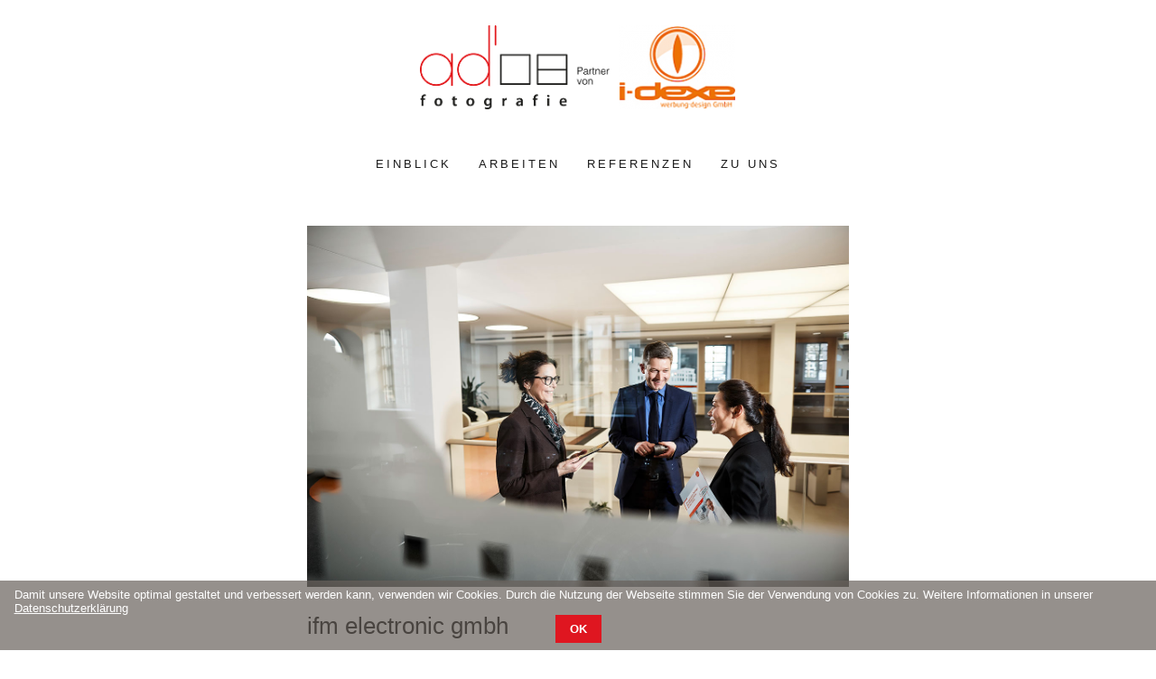

--- FILE ---
content_type: text/html; charset=utf-8
request_url: https://ad08.de/portfolio-reader/ifm-electronic-gmbh.html
body_size: 2869
content:
<!DOCTYPE html>
<html lang="de">
<head>
<meta charset="utf-8">
<title>ifm electronic gmbh - ad08 GmbH liefert ausdrucksstarke Fotografie für Ihren Unternehmenserfolg – Menschen, Technik, Werbung, Architektur.</title>
<base href="https://ad08.de/">
<meta name="robots" content="index,follow">
<meta name="description" content="">
<meta name="keywords" content="">
<meta name="generator" content="Contao Open Source CMS">
<meta name="viewport" content="width=device-width, initial-scale=1, maximum-scale=1.0, user-scalable=no">
<link rel="stylesheet" href="assets/css/7f515cd99c2d.css">
<script src="files/theme_files_q/theme_scripts/modernizr.custom.js"></script>
<script src="https://code.jquery.com/jquery-1.11.3.min.js"></script>
<script>window.jQuery||document.write('<script src="assets/jquery/core/1.11.3/jquery.min.js">\x3C/script>')</script>
<script src="assets/js/aa23d1943271.js"></script>
<link rel="icon" type="image/x-icon" href="files/theme_files_q/favicon/favicon.ico">
<link rel="stylesheet" href="files/theme_files_q/font-awesome/css/font-awesome.min.css">
<link href="files/theme_files_q/theme_scripts/animsition.min.css" rel="stylesheet">
<!--[if lt IE 9]><script src="assets/html5shiv/3.7.2/html5shiv-printshiv.min.js"></script><![endif]-->
</head>
<body id="top" class="mac chrome blink ch131 animsition">
<header id="header">
<div class="inside">
<div class="mod_article">
<!-- indexer::stop -->
<div class="ce_image logo first last block">
<figure class="image_container">
<a href="einblick.html">
<img src="assets/images/d/ad08_idexe-aa1bebcd.png" width="350" height="93" alt="">
</a>
</figure>
</div>
<!-- indexer::continue -->
</div>
<!-- indexer::stop -->
<nav class="mod_navigation mainmenu block">
<a href="portfolio-reader/ifm-electronic-gmbh.html#skipNavigation10" class="invisible">Navigation überspringen</a>
<ul class="level_1" role="menubar">
<li class="sibling first"><a href="einblick.html" title="Fotostudio für Businessaufgaben"  class="sibling first animsition-link" role="menuitem">Einblick</a></li>
<li class="sibling"><a href="arbeiten.html" title="Querschnitt unserer Kompetenz"  class="sibling animsition-link" role="menuitem">Arbeiten</a></li>
<li class="sibling"><a href="referenzen.html" title="Profifotos für zufriedene Kunden"  class="sibling animsition-link" role="menuitem">Referenzen</a></li>
<li class="sibling last"><a href="zu-uns.html" title="Teamarbeit und Qualifikation"  class="sibling last animsition-link" role="menuitem">Zu uns</a></li>
</ul>
<a id="skipNavigation10" class="invisible">&nbsp;</a>
</nav>
<!-- indexer::continue -->
</div>
</header>
<div id="wrapper">
<div id="container">
<div id="main">
<div class="inside">
<div class="mod_article first last block" id="portfolio-reader">
<div class="mod_newsreader block">
<div class="layout_full block">
<div class="ce_image center block">
<figure class="image_container">
<a href="files/theme_files_q/img/ifm/IFM_2_01022019_5772_bea.jpg" data-lightbox="ddbea3">
<img src="files/theme_files_q/img/ifm/IFM_2_01022019_5772_bea.jpg" width="1280" height="853" alt="">
</a>
</figure>
</div>
<div class="ce_text center block" style="margin-top:25px; margin-bottom:30px;">
<h1>ifm electronic gmbh</h1>
<p>ifm electronic gmbh | Industrie | People | Elektronik | Hightech</p>
</div>
<div class="ce_image center block">
<figure class="image_container" style="margin-bottom:25px;">
<a href="files/theme_files_q/img/ifm/IFM_2_01022019_5245_bea.jpg" data-lightbox="059d74">
<img src="files/theme_files_q/img/ifm/IFM_2_01022019_5245_bea.jpg" width="1280" height="853" alt="">
</a>
</figure>
</div>
<div class="ce_image center block">
<figure class="image_container" style="margin-bottom:25px;">
<a href="files/theme_files_q/img/ifm/IFM_2_01022019_5578_bea.jpg" data-lightbox="f97691">
<img src="files/theme_files_q/img/ifm/IFM_2_01022019_5578_bea.jpg" width="1280" height="853" alt="">
</a>
</figure>
</div>
<div class="ce_image center block">
<figure class="image_container" style="margin-bottom:25px;">
<a href="files/theme_files_q/img/ifm/IFM_2_01022019_5603_bea.jpg" data-lightbox="1cc331">
<img src="files/theme_files_q/img/ifm/IFM_2_01022019_5603_bea.jpg" width="1280" height="853" alt="">
</a>
</figure>
</div>
<div class="ce_image center block">
<figure class="image_container" style="margin-bottom:25px;">
<a href="files/theme_files_q/img/ifm/IFM_2_01022019_5635_bea.jpg" data-lightbox="f43a76">
<img src="files/theme_files_q/img/ifm/IFM_2_01022019_5635_bea.jpg" width="1280" height="853" alt="">
</a>
</figure>
</div>
<div class="ce_image center block">
<figure class="image_container" style="margin-bottom:25px;">
<a href="files/theme_files_q/img/ifm/IFM_2_01022019_5836_bea.jpg" data-lightbox="0ef953">
<img src="files/theme_files_q/img/ifm/IFM_2_01022019_5836_bea.jpg" width="1280" height="853" alt="">
</a>
</figure>
</div>
<div class="ce_image center block">
<figure class="image_container" style="margin-bottom:25px;">
<a href="files/theme_files_q/img/ifm/IFM_2_01022019_5939_bea.jpg" data-lightbox="943b4c">
<img src="files/theme_files_q/img/ifm/IFM_2_01022019_5939_bea.jpg" width="1280" height="853" alt="">
</a>
</figure>
</div>
<div class="ce_image center block">
<figure class="image_container" style="margin-bottom:25px;">
<a href="files/theme_files_q/img/ifm/IFM_2_01022019_5955_bea.jpg" data-lightbox="f09f5f">
<img src="files/theme_files_q/img/ifm/IFM_2_01022019_5955_bea.jpg" width="1280" height="853" alt="">
</a>
</figure>
</div>
</div>
<!-- indexer::stop -->
<p class="back"><a href="javascript:history.go(-1)" title="Zurück">Zurück</a></p>
<!-- indexer::continue -->
</div>
</div>
</div>
</div>
</div>
<footer id="footer">
<div class="inside">
<div class="mod_article">
<!-- indexer::stop -->
<div class="ce_text padding, center first last block">
<p style="text-align: center;">©&nbsp;ad08&nbsp;fotografie&nbsp;GmbH&nbsp;&nbsp;&nbsp;&nbsp;<a title="Impressum" href="impressum.html"><strong>Impressum</strong></a>&nbsp;&nbsp;&nbsp;&nbsp;<a title="Datenschutz" href="datenschutz.html"><strong>Datenschutz</strong></a></p>
</div>
<!-- indexer::continue -->
</div>
<div class="nach_oben_link">
<a href="portfolio-reader/ifm-electronic-gmbh.html#top"> </a>
</div>            </div>
</footer>
</div>
<script src="//code.jquery.com/jquery-1.11.3.min.js"></script>
<div class="custom">
<div id="mobilenavsection">
<div class="inside">
<nav class="menu-opener scrollup_menu">
<div class="menu-opener-inner"></div>
</nav>
<!-- indexer::stop -->
<nav class="mod_navigation mobilenav block">
<a href="portfolio-reader/ifm-electronic-gmbh.html#skipNavigation11" class="invisible">Navigation überspringen</a>
<ul class="level_1" role="menubar">
<li class="sibling first"><a href="einblick.html" title="Fotostudio für Businessaufgaben"  class="sibling first animsition-link" role="menuitem">Einblick</a></li>
<li class="sibling"><a href="arbeiten.html" title="Querschnitt unserer Kompetenz"  class="sibling animsition-link" role="menuitem">Arbeiten</a></li>
<li class="sibling"><a href="referenzen.html" title="Profifotos für zufriedene Kunden"  class="sibling animsition-link" role="menuitem">Referenzen</a></li>
<li class="sibling last"><a href="zu-uns.html" title="Teamarbeit und Qualifikation"  class="sibling last animsition-link" role="menuitem">Zu uns</a></li>
</ul>
<a id="skipNavigation11" class="invisible">&nbsp;</a>
</nav>
<!-- indexer::continue -->
</div>
</div>
</div>
<script src="assets/jquery/ui/1.11.4/jquery-ui.min.js"></script>
<script>(function($){$(document).ready(function(){$(document).accordion({heightStyle:'content',header:'div.toggler',active:!1,collapsible:!0,create:function(event,ui){ui.header.addClass('active')},activate:function(event,ui){ui.newHeader.addClass('active');ui.oldHeader.removeClass('active')}})})})(jQuery)</script>
<script src="assets/jquery/colorbox/1.6.1/js/colorbox.min.js"></script>
<script>(function($){$(document).ready(function(){$('a[data-lightbox]').map(function(){$(this).colorbox({loop:!1,rel:$(this).attr('data-lightbox'),maxWidth:'95%',maxHeight:'95%'})})})})(jQuery)</script>
<script src="assets/jquery/mediaelement/2.21.2/js/mediaelement-and-player.min.js"></script>
<script>(function($){$(document).ready(function(){$('video,audio').filter(function(){return $(this).parents('picture').length===0}).mediaelementplayer({pluginPath:'/assets/jquery/mediaelement/2.21.2/',flashName:'legacy/flashmediaelement.swf',silverlightName:'legacy/silverlightmediaelement.xap'})})})(jQuery)</script>
<script src="assets/swipe/2.0/js/swipe.min.js"></script>
<script>(function($){$(document).ready(function(){$('.ce_sliderStart').each(function(i,cte){var s=$('.content-slider',cte)[0],c=s.getAttribute('data-config').split(',');new Swipe(s,{'auto':parseInt(c[0]),'speed':parseInt(c[1]),'startSlide':parseInt(c[2]),'continuous':parseInt(c[3]),'menu':$('.slider-control',cte)[0]})})})})(jQuery)</script>
<script src="assets/jquery/tablesorter/2.0.5/js/tablesorter.js"></script>
<script>(function($){$(document).ready(function(){$('.ce_table .sortable').each(function(i,table){$(table).tablesorter()})})})(jQuery)</script>
<script src="assets/swipe/2.0/js/swipe.min.js"></script>
<script>(function(){window.addEvent('domready',function(){$$('.ce_sliderStart').each(function(cte){var s=cte.getElement('.content-slider'),c=s.getAttribute('data-config').split(',');new Swipe(s,{'auto':parseInt(c[0]),'speed':parseInt(c[1]),'startSlide':parseInt(c[2]),'continuous':parseInt(c[3]),'menu':cte.getElement('.slider-control')})})})})()</script>
<script>setTimeout(function(){var e=function(e,t){try{var n=new XMLHttpRequest}catch(r){return}n.open("GET",e,!0),n.onreadystatechange=function(){this.readyState==4&&this.status==200&&typeof t=="function"&&t(this.responseText)},n.send()},t="system/cron/cron.";e(t+"txt",function(n){parseInt(n||0)<Math.round(+(new Date)/1e3)-86400&&e(t+"php")})},5e3)</script>
<script src="files/theme_files_q/theme_scripts/isotope.pkgd.min.js"></script>
<script src="files/theme_files_q/theme_scripts/jquery.animsition.min.js"></script>
<script src="files/theme_files_q/theme_scripts/jquery.sliphover.min.js"></script>
<script src="files/theme_files_q/theme_scripts/jquery.theme_script.js"></script>
<script>$(document).ready(function(){$('div.nach_oben_link').hide();$(window).scroll(function(){var value=200;var scrolling=$(window).scrollTop();if(scrolling>value){$('div.nach_oben_link').fadeIn()}else{$('div.nach_oben_link').fadeOut()}});$('div.nach_oben_link').click(function(){$('html, body').animate({scrollTop:'0px'},1000);return!1})})</script>
<!-- indexer::stop -->
<div class="cookiebar cookiebar--position-bottom" role="complementary" aria-describedby="cookiebar-text" style="display:none;" data-cookiebar="COOKIEBAR_1">
<div id="cookiebar-text" class="cookiebar__text" aria-live="assertive" role="alert">
<span class="cookiebar__message">Damit unsere Website optimal gestaltet und verbessert werden kann, verwenden wir Cookies. Durch die Nutzung der Webseite stimmen Sie der Verwendung von Cookies zu. Weitere Informationen in unserer</span>
<a href="datenschutz.html" class="cookiebar__link" title="Datenschutzerklärung">Datenschutzerklärung</a>
</div>
<button class="cookiebar__button" data-cookiebar-accept>OK</button>
</div>
<!-- indexer::continue -->
</body>
</html>

--- FILE ---
content_type: text/css
request_url: https://ad08.de/assets/css/7f515cd99c2d.css
body_size: 9946
content:
/**
 * Global TinyMCE style sheet
 *
 * Use this style sheet to define CSS classes for the rich text editor. The
 * stlye sheet will be included in the editor and the page layout automatically.
 * Although the stlye sheet is shared by all themes, you can override its
 * formattings in any of your theme style sheets.
 *
 *   files/tinymce.css (this is how it looks like in TinyMCE)
 *   .warning { color:#c55; }
 *
 *   theme_a.css (this is how it looks like in theme A)
 *   .warning { font-weight:bold; }
 *
 *   theme_b.css (this is how it looks like in theme B)
 *   .warning { color:#000; }
 *
 * If you do not want to use a global TinyMCE style sheet at all, simply delete
 * this file (files/tinymce.css).
 */
.warning { color:#c55; font-size:1.1em; }
.confirmation { color:#090; font-size:1.1em; }
.information { color:#999; font-size:0.9em; }
/* ColorBox, (c) 2011 Jack Moore, MIT license */
#colorbox,#cboxOverlay,#cboxWrapper{position:absolute;top:0;left:0;z-index:9999;overflow:hidden}#cboxWrapper{max-width:none}#cboxOverlay{position:fixed;width:100%;height:100%}#cboxMiddleLeft,#cboxBottomLeft{clear:left}#cboxContent{position:relative}#cboxLoadedContent{overflow:auto;-webkit-overflow-scrolling:touch}#cboxTitle{margin:0}#cboxLoadingOverlay,#cboxLoadingGraphic{position:absolute;top:0;left:0;width:100%;height:100%}#cboxPrevious,#cboxNext,#cboxClose,#cboxSlideshow{cursor:pointer}.cboxPhoto{float:left;margin:auto;border:0;display:block;max-width:none;-ms-interpolation-mode:bicubic}.cboxIframe{width:100%;height:100%;display:block;border:0;padding:0;margin:0}#colorbox,#cboxContent,#cboxLoadedContent{box-sizing:content-box;-moz-box-sizing:content-box;-webkit-box-sizing:content-box}#cboxOverlay{background:#000;opacity:.9;filter:alpha(opacity = 90)}#colorbox{outline:0}#cboxContent{margin-top:20px;background:#000}.cboxIframe{background:#fff}#cboxError{padding:50px;border:1px solid #ccc}#cboxLoadedContent{border:5px solid #000;background:#fff}#cboxTitle{position:absolute;top:-20px;left:0;color:#ccc}#cboxCurrent{position:absolute;top:-20px;right:0;color:#ccc}#cboxLoadingGraphic{background:url("../../assets/jquery/colorbox/1.6.1/images/loading.gif") no-repeat center center}#cboxPrevious,#cboxNext,#cboxSlideshow,#cboxClose{border:0;padding:0;margin:0;overflow:visible;width:auto;background:0}#cboxPrevious:active,#cboxNext:active,#cboxSlideshow:active,#cboxClose:active{outline:0}#cboxSlideshow{position:absolute;top:-20px;right:90px;color:#fff}#cboxPrevious{position:absolute;top:50%;left:5px;margin-top:-32px;background:url("../../assets/jquery/colorbox/1.6.1/images/controls.png") no-repeat top left;width:28px;height:65px;text-indent:-9999px}#cboxPrevious:hover{background-position:bottom left}#cboxNext{position:absolute;top:50%;right:5px;margin-top:-32px;background:url("../../assets/jquery/colorbox/1.6.1/images/controls.png") no-repeat top right;width:28px;height:65px;text-indent:-9999px}#cboxNext:hover{background-position:bottom right}#cboxClose{position:absolute;top:5px;right:5px;display:block;background:url("../../assets/jquery/colorbox/1.6.1/images/controls.png") no-repeat top center;width:38px;height:19px;text-indent:-9999px}#cboxClose:hover{background-position:bottom center}
/* MediaElement.js, (c) 2010-2014 John Dyer, MIT license */
.mejs-offscreen{clip:rect(1px 1px 1px 1px);clip:rect(1px,1px,1px,1px);clip-path:polygon(0 0,0 0,0 0,0 0);position:absolute!important;height:1px;width:1px;overflow:hidden}.mejs-container{position:relative;background:#000;font-family:Helvetica,Arial;text-align:left;vertical-align:top;text-indent:0}.mejs-audio{margin-top:18px}.mejs-container:focus{outline:none}.me-plugin{position:absolute}.mejs-embed,.mejs-embed body{width:100%;height:100%;margin:0;padding:0;background:#000;overflow:hidden}.mejs-fullscreen{overflow:hidden!important}.mejs-container-fullscreen{position:fixed;left:0;top:0;right:0;bottom:0;overflow:hidden;z-index:1000}.mejs-container-fullscreen .mejs-mediaelement,.mejs-container-fullscreen video{width:100%;height:100%}.mejs-clear{clear:both}.mejs-background{position:absolute;top:0;left:0}.mejs-mediaelement{position:absolute;top:0;left:0;width:100%;height:100%}.mejs-poster{position:absolute;top:0;left:0;background-size:contain;background-position:50% 50%;background-repeat:no-repeat}:root .mejs-poster img{display:none}.mejs-poster img{border:0;padding:0;border:0}.mejs-overlay{position:absolute;top:0;left:0}.mejs-overlay-play{cursor:pointer}.mejs-overlay-button{position:absolute;top:50%;left:50%;width:100px;height:100px;margin:-50px 0 0 -50px;background:url(../../assets/jquery/mediaelement/2.21.2/images/bigplay.svg) no-repeat}.no-svg .mejs-overlay-button{background-image:url(../../assets/jquery/mediaelement/2.21.2/images/bigplay.png)}.mejs-overlay:hover .mejs-overlay-button{background-position:0 -100px}.mejs-overlay-loading{position:absolute;top:50%;left:50%;width:80px;height:80px;margin:-40px 0 0 -40px;background:#333;background:url(../../assets/jquery/mediaelement/2.21.2/images/background.png);background:rgba(0,0,0,.9);background:-webkit-gradient(linear,0% 0%,0% 100%,from(rgba(50,50,50,.9)),to(rgba(0,0,0,.9)));background:-webkit-linear-gradient(top,rgba(50,50,50,.9),rgba(0,0,0,.9));background:-moz-linear-gradient(top,rgba(50,50,50,.9),rgba(0,0,0,.9));background:-o-linear-gradient(top,rgba(50,50,50,.9),rgba(0,0,0,.9));background:-ms-linear-gradient(top,rgba(50,50,50,.9),rgba(0,0,0,.9));background:linear-gradient(rgba(50,50,50,.9),rgba(0,0,0,.9))}.mejs-overlay-loading span{display:block;width:80px;height:80px;background:url(../../assets/jquery/mediaelement/2.21.2/images/loading.gif) 50% 50% no-repeat}.mejs-container .mejs-controls{position:absolute;list-style-type:none;margin:0;padding:0;bottom:0;left:0;background:url(../../assets/jquery/mediaelement/2.21.2/images/background.png);background:rgba(0,0,0,.7);background:-webkit-gradient(linear,0% 0%,0% 100%,from(rgba(50,50,50,.7)),to(rgba(0,0,0,.7)));background:-webkit-linear-gradient(top,rgba(50,50,50,.7),rgba(0,0,0,.7));background:-moz-linear-gradient(top,rgba(50,50,50,.7),rgba(0,0,0,.7));background:-o-linear-gradient(top,rgba(50,50,50,.7),rgba(0,0,0,.7));background:-ms-linear-gradient(top,rgba(50,50,50,.7),rgba(0,0,0,.7));background:linear-gradient(rgba(50,50,50,.7),rgba(0,0,0,.7));height:30px;width:100%}.mejs-container .mejs-controls div{list-style-type:none;background-image:none;display:block;float:left;margin:0;padding:0;width:26px;height:26px;font-size:11px;line-height:11px;font-family:Helvetica,Arial;border:0}.mejs-controls .mejs-button button{cursor:pointer;display:block;font-size:0;line-height:0;text-decoration:none;margin:7px 5px;padding:0;position:absolute;height:16px;width:16px;border:0;background:url(../../assets/jquery/mediaelement/2.21.2/images/controls.svg) no-repeat}.no-svg .mejs-controls .mejs-button button{background-image:url(../../assets/jquery/mediaelement/2.21.2/images/controls.png)}.mejs-controls .mejs-button button:focus{outline:dotted 1px #999}.mejs-container .mejs-controls .mejs-time{color:#fff;display:block;height:17px;width:auto;padding:10px 3px 0 3px;overflow:hidden;text-align:center;-moz-box-sizing:content-box;-webkit-box-sizing:content-box;box-sizing:content-box}.mejs-container .mejs-controls .mejs-time a{color:#fff;font-size:11px;line-height:12px;display:block;float:left;margin:1px 2px 0 0;width:auto}.mejs-controls .mejs-play button{background-position:0 0}.mejs-controls .mejs-pause button{background-position:0 -16px}.mejs-controls .mejs-stop button{background-position:-112px 0}.mejs-controls div.mejs-time-rail{direction:ltr;width:200px;padding-top:5px}.mejs-controls .mejs-time-rail span,.mejs-controls .mejs-time-rail a{display:block;position:absolute;width:180px;height:10px;-webkit-border-radius:2px;-moz-border-radius:2px;border-radius:2px;cursor:pointer}.mejs-controls .mejs-time-rail .mejs-time-total{margin:5px;background:#333;background:rgba(50,50,50,.8);background:-webkit-gradient(linear,0% 0%,0% 100%,from(rgba(30,30,30,.8)),to(rgba(60,60,60,.8)));background:-webkit-linear-gradient(top,rgba(30,30,30,.8),rgba(60,60,60,.8));background:-moz-linear-gradient(top,rgba(30,30,30,.8),rgba(60,60,60,.8));background:-o-linear-gradient(top,rgba(30,30,30,.8),rgba(60,60,60,.8));background:-ms-linear-gradient(top,rgba(30,30,30,.8),rgba(60,60,60,.8));background:linear-gradient(rgba(30,30,30,.8),rgba(60,60,60,.8))}.mejs-controls .mejs-time-rail .mejs-time-buffering{width:100%;background-image:-o-linear-gradient(-45deg,rgba(255,255,255,.15) 25%,transparent 25%,transparent 50%,rgba(255,255,255,.15) 50%,rgba(255,255,255,.15) 75%,transparent 75%,transparent);background-image:-webkit-gradient(linear,0 100%,100% 0,color-stop(.25,rgba(255,255,255,.15)),color-stop(.25,transparent),color-stop(.5,transparent),color-stop(.5,rgba(255,255,255,.15)),color-stop(.75,rgba(255,255,255,.15)),color-stop(.75,transparent),to(transparent));background-image:-webkit-linear-gradient(-45deg,rgba(255,255,255,.15) 25%,transparent 25%,transparent 50%,rgba(255,255,255,.15) 50%,rgba(255,255,255,.15) 75%,transparent 75%,transparent);background-image:-moz-linear-gradient(-45deg,rgba(255,255,255,.15) 25%,transparent 25%,transparent 50%,rgba(255,255,255,.15) 50%,rgba(255,255,255,.15) 75%,transparent 75%,transparent);background-image:-ms-linear-gradient(-45deg,rgba(255,255,255,.15) 25%,transparent 25%,transparent 50%,rgba(255,255,255,.15) 50%,rgba(255,255,255,.15) 75%,transparent 75%,transparent);background-image:linear-gradient(-45deg,rgba(255,255,255,.15) 25%,transparent 25%,transparent 50%,rgba(255,255,255,.15) 50%,rgba(255,255,255,.15) 75%,transparent 75%,transparent);-webkit-background-size:15px 15px;-moz-background-size:15px 15px;-o-background-size:15px 15px;background-size:15px 15px;-webkit-animation:buffering-stripes 2s linear infinite;-moz-animation:buffering-stripes 2s linear infinite;-ms-animation:buffering-stripes 2s linear infinite;-o-animation:buffering-stripes 2s linear infinite;animation:buffering-stripes 2s linear infinite}@-webkit-keyframes buffering-stripes{0%{background-position:0 0}to{background-position:30px 0}}@-moz-keyframes buffering-stripes{0%{background-position:0 0}to{background-position:30px 0}}@-ms-keyframes buffering-stripes{0%{background-position:0 0}to{background-position:30px 0}}@-o-keyframes buffering-stripes{0%{background-position:0 0}to{background-position:30px 0}}@keyframes buffering-stripes{0%{background-position:0 0}to{background-position:30px 0}}.mejs-controls .mejs-time-rail .mejs-time-loaded{background:#3caac8;background:rgba(60,170,200,.8);background:-webkit-gradient(linear,0% 0%,0% 100%,from(rgba(44,124,145,.8)),to(rgba(78,183,212,.8)));background:-webkit-linear-gradient(top,rgba(44,124,145,.8),rgba(78,183,212,.8));background:-moz-linear-gradient(top,rgba(44,124,145,.8),rgba(78,183,212,.8));background:-o-linear-gradient(top,rgba(44,124,145,.8),rgba(78,183,212,.8));background:-ms-linear-gradient(top,rgba(44,124,145,.8),rgba(78,183,212,.8));background:linear-gradient(rgba(44,124,145,.8),rgba(78,183,212,.8));width:0}.mejs-controls .mejs-time-rail .mejs-time-current{background:#fff;background:rgba(255,255,255,.8);background:-webkit-gradient(linear,0% 0%,0% 100%,from(rgba(255,255,255,.9)),to(rgba(200,200,200,.8)));background:-webkit-linear-gradient(top,rgba(255,255,255,.9),rgba(200,200,200,.8));background:-moz-linear-gradient(top,rgba(255,255,255,.9),rgba(200,200,200,.8));background:-o-linear-gradient(top,rgba(255,255,255,.9),rgba(200,200,200,.8));background:-ms-linear-gradient(top,rgba(255,255,255,.9),rgba(200,200,200,.8));background:linear-gradient(rgba(255,255,255,.9),rgba(200,200,200,.8));width:0}.mejs-controls .mejs-time-rail .mejs-time-handle{display:none;position:absolute;margin:0;width:10px;background:#fff;-webkit-border-radius:5px;-moz-border-radius:5px;border-radius:5px;cursor:pointer;border:solid 2px #333;top:-2px;text-align:center}.mejs-controls .mejs-time-rail .mejs-time-float{position:absolute;display:none;background:#eee;width:36px;height:17px;border:solid 1px #333;top:-26px;margin-left:-18px;text-align:center;color:#111}.mejs-controls .mejs-time-rail .mejs-time-float-current{margin:2px;width:30px;display:block;text-align:center;left:0}.mejs-controls .mejs-time-rail .mejs-time-float-corner{position:absolute;display:block;width:0;height:0;line-height:0;border:solid 5px #eee;border-color:#eee transparent transparent transparent;-webkit-border-radius:0;-moz-border-radius:0;border-radius:0;top:15px;left:13px}.mejs-long-video .mejs-controls .mejs-time-rail .mejs-time-float{width:48px}.mejs-long-video .mejs-controls .mejs-time-rail .mejs-time-float-current{width:44px}.mejs-long-video .mejs-controls .mejs-time-rail .mejs-time-float-corner{left:18px}.mejs-controls .mejs-fullscreen-button button{background-position:-32px 0}.mejs-controls .mejs-unfullscreen button{background-position:-32px -16px}.mejs-controls .mejs-mute button{background-position:-16px -16px}.mejs-controls .mejs-unmute button{background-position:-16px 0}.mejs-controls .mejs-volume-button{position:relative}.mejs-controls .mejs-volume-button .mejs-volume-slider{display:none;height:115px;width:25px;background:url(../../assets/jquery/mediaelement/2.21.2/images/background.png);background:rgba(50,50,50,.7);-webkit-border-radius:0;-moz-border-radius:0;border-radius:0;top:-115px;left:0;z-index:1;position:absolute;margin:0}.mejs-controls .mejs-volume-button:hover{-webkit-border-radius:0 0 4px 4px;-moz-border-radius:0 0 4px 4px;border-radius:0 0 4px 4px}.mejs-controls .mejs-volume-button .mejs-volume-slider .mejs-volume-total{position:absolute;left:11px;top:8px;width:2px;height:100px;background:#ddd;background:rgba(255,255,255,.5);margin:0}.mejs-controls .mejs-volume-button .mejs-volume-slider .mejs-volume-current{position:absolute;left:11px;top:8px;width:2px;height:100px;background:#ddd;background:rgba(255,255,255,.9);margin:0}.mejs-controls .mejs-volume-button .mejs-volume-slider .mejs-volume-handle{position:absolute;left:4px;top:-3px;width:16px;height:6px;background:#ddd;background:rgba(255,255,255,.9);cursor:N-resize;-webkit-border-radius:1px;-moz-border-radius:1px;border-radius:1px;margin:0}.mejs-controls a.mejs-horizontal-volume-slider{height:26px;width:56px;position:relative;display:block;float:left;vertical-align:middle}.mejs-controls .mejs-horizontal-volume-slider .mejs-horizontal-volume-total{position:absolute;left:0;top:11px;width:50px;height:8px;margin:0;padding:0;font-size:1px;-webkit-border-radius:2px;-moz-border-radius:2px;border-radius:2px;background:#333;background:rgba(50,50,50,.8);background:-webkit-gradient(linear,0% 0%,0% 100%,from(rgba(30,30,30,.8)),to(rgba(60,60,60,.8)));background:-webkit-linear-gradient(top,rgba(30,30,30,.8),rgba(60,60,60,.8));background:-moz-linear-gradient(top,rgba(30,30,30,.8),rgba(60,60,60,.8));background:-o-linear-gradient(top,rgba(30,30,30,.8),rgba(60,60,60,.8));background:-ms-linear-gradient(top,rgba(30,30,30,.8),rgba(60,60,60,.8));background:linear-gradient(rgba(30,30,30,.8),rgba(60,60,60,.8))}.mejs-controls .mejs-horizontal-volume-slider .mejs-horizontal-volume-current{position:absolute;left:0;top:11px;width:50px;height:8px;margin:0;padding:0;font-size:1px;-webkit-border-radius:2px;-moz-border-radius:2px;border-radius:2px;background:#fff;background:rgba(255,255,255,.8);background:-webkit-gradient(linear,0% 0%,0% 100%,from(rgba(255,255,255,.9)),to(rgba(200,200,200,.8)));background:-webkit-linear-gradient(top,rgba(255,255,255,.9),rgba(200,200,200,.8));background:-moz-linear-gradient(top,rgba(255,255,255,.9),rgba(200,200,200,.8));background:-o-linear-gradient(top,rgba(255,255,255,.9),rgba(200,200,200,.8));background:-ms-linear-gradient(top,rgba(255,255,255,.9),rgba(200,200,200,.8));background:linear-gradient(rgba(255,255,255,.9),rgba(200,200,200,.8))}.mejs-controls .mejs-horizontal-volume-slider .mejs-horizontal-volume-handle{display:none}.mejs-controls .mejs-captions-button{position:relative}.mejs-controls .mejs-captions-button button{background-position:-48px 0}.mejs-controls .mejs-captions-button .mejs-captions-selector{visibility:hidden;position:absolute;bottom:26px;right:-51px;width:85px;height:100px;background:url(../../assets/jquery/mediaelement/2.21.2/images/background.png);background:rgba(50,50,50,.7);border:solid 1px transparent;padding:10px 10px 0 10px;overflow:hidden;-webkit-border-radius:0;-moz-border-radius:0;border-radius:0}.mejs-controls .mejs-captions-button:hover .mejs-captions-selector{visibility:visible}.mejs-controls .mejs-captions-button .mejs-captions-selector ul{margin:0;padding:0;display:block;list-style-type:none!important;overflow:hidden}.mejs-controls .mejs-captions-button .mejs-captions-selector ul li{margin:0 0 6px 0;padding:0;list-style-type:none!important;display:block;color:#fff;overflow:hidden}.mejs-controls .mejs-captions-button .mejs-captions-selector ul li input{clear:both;float:left;margin:3px 3px 0 5px}.mejs-controls .mejs-captions-button .mejs-captions-selector ul li label{width:55px;float:left;padding:4px 0 0 0;line-height:15px;font-family:helvetica,arial;font-size:10px}.mejs-controls .mejs-captions-button .mejs-captions-translations{font-size:10px;margin:0 0 5px 0}.mejs-chapters{position:absolute;top:0;left:0;-xborder-right:solid 1px #fff;width:10000px;z-index:1}.mejs-chapters .mejs-chapter{position:absolute;float:left;background:#222;background:rgba(0,0,0,.7);background:-webkit-gradient(linear,0% 0%,0% 100%,from(rgba(50,50,50,.7)),to(rgba(0,0,0,.7)));background:-webkit-linear-gradient(top,rgba(50,50,50,.7),rgba(0,0,0,.7));background:-moz-linear-gradient(top,rgba(50,50,50,.7),rgba(0,0,0,.7));background:-o-linear-gradient(top,rgba(50,50,50,.7),rgba(0,0,0,.7));background:-ms-linear-gradient(top,rgba(50,50,50,.7),rgba(0,0,0,.7));background:linear-gradient(rgba(50,50,50,.7),rgba(0,0,0,.7));filter:progid:DXImageTransform.Microsoft.Gradient(GradientType=0, startColorstr=#323232,endColorstr=#000000);overflow:hidden;border:0}.mejs-chapters .mejs-chapter .mejs-chapter-block{font-size:11px;color:#fff;padding:5px;display:block;border-right:solid 1px #333;border-bottom:solid 1px #333;cursor:pointer}.mejs-chapters .mejs-chapter .mejs-chapter-block-last{border-right:none}.mejs-chapters .mejs-chapter .mejs-chapter-block:hover{background:#666;background:rgba(102,102,102,.7);background:-webkit-gradient(linear,0% 0%,0% 100%,from(rgba(102,102,102,.7)),to(rgba(50,50,50,.6)));background:-webkit-linear-gradient(top,rgba(102,102,102,.7),rgba(50,50,50,.6));background:-moz-linear-gradient(top,rgba(102,102,102,.7),rgba(50,50,50,.6));background:-o-linear-gradient(top,rgba(102,102,102,.7),rgba(50,50,50,.6));background:-ms-linear-gradient(top,rgba(102,102,102,.7),rgba(50,50,50,.6));background:linear-gradient(rgba(102,102,102,.7),rgba(50,50,50,.6));filter:progid:DXImageTransform.Microsoft.Gradient(GradientType=0, startColorstr=#666666,endColorstr=#323232)}.mejs-chapters .mejs-chapter .mejs-chapter-block .ch-title{font-size:12px;font-weight:700;display:block;white-space:nowrap;text-overflow:ellipsis;margin:0 0 3px 0;line-height:12px}.mejs-chapters .mejs-chapter .mejs-chapter-block .ch-timespan{font-size:12px;line-height:12px;margin:3px 0 4px 0;display:block;white-space:nowrap;text-overflow:ellipsis}.mejs-captions-layer{position:absolute;bottom:0;left:0;text-align:center;line-height:20px;font-size:16px;color:#fff}.mejs-captions-layer a{color:#fff;text-decoration:underline}.mejs-captions-layer[lang=ar]{font-size:20px;font-weight:400}.mejs-captions-position{position:absolute;width:100%;bottom:15px;left:0}.mejs-captions-position-hover{bottom:35px}.mejs-captions-text{padding:3px 5px;background:url(../../assets/jquery/mediaelement/2.21.2/images/background.png);background:rgba(20,20,20,.5);white-space:pre-wrap}.me-cannotplay a{color:#fff;font-weight:700}.me-cannotplay span{padding:15px;display:block}.mejs-controls .mejs-loop-off button{background-position:-64px -16px}.mejs-controls .mejs-loop-on button{background-position:-64px 0}.mejs-controls .mejs-backlight-off button{background-position:-80px -16px}.mejs-controls .mejs-backlight-on button{background-position:-80px 0}.mejs-controls .mejs-picturecontrols-button{background-position:-96px 0}.mejs-contextmenu{position:absolute;width:150px;padding:10px;border-radius:4px;top:0;left:0;background:#fff;border:solid 1px #999;z-index:1001}.mejs-contextmenu .mejs-contextmenu-separator{height:1px;font-size:0;margin:5px 6px;background:#333}.mejs-contextmenu .mejs-contextmenu-item{font-family:Helvetica,Arial;font-size:12px;padding:4px 6px;cursor:pointer;color:#333}.mejs-contextmenu .mejs-contextmenu-item:hover{background:#2c7c91;color:#fff}.mejs-controls .mejs-sourcechooser-button{position:relative}.mejs-controls .mejs-sourcechooser-button button{background-position:-128px 0}.mejs-controls .mejs-sourcechooser-button .mejs-sourcechooser-selector{visibility:hidden;position:absolute;bottom:26px;right:-10px;width:130px;height:100px;background:url(../../assets/jquery/mediaelement/2.21.2/images/background.png);background:rgba(50,50,50,.7);border:solid 1px transparent;padding:10px;overflow:hidden;-webkit-border-radius:0;-moz-border-radius:0;border-radius:0}.mejs-controls .mejs-sourcechooser-button .mejs-sourcechooser-selector ul{margin:0;padding:0;display:block;list-style-type:none!important;overflow:hidden}.mejs-controls .mejs-sourcechooser-button .mejs-sourcechooser-selector ul li{margin:0 0 6px 0;padding:0;list-style-type:none!important;display:block;color:#fff;overflow:hidden}.mejs-controls .mejs-sourcechooser-button .mejs-sourcechooser-selector ul li input{clear:both;float:left;margin:3px 3px 0 5px}.mejs-controls .mejs-sourcechooser-button .mejs-sourcechooser-selector ul li label{width:100px;float:left;padding:4px 0 0 0;line-height:15px;font-family:helvetica,arial;font-size:10px}.mejs-postroll-layer{position:absolute;bottom:0;left:0;width:100%;height:100%;background:url(../../assets/jquery/mediaelement/2.21.2/images/background.png);background:rgba(50,50,50,.7);z-index:1000;overflow:hidden}.mejs-postroll-layer-content{width:100%;height:100%}.mejs-postroll-close{position:absolute;right:0;top:0;background:url(../../assets/jquery/mediaelement/2.21.2/images/background.png);background:rgba(50,50,50,.7);color:#fff;padding:4px;z-index:100;cursor:pointer}div.mejs-speed-button{width:46px!important;position:relative}.mejs-controls .mejs-button.mejs-speed-button button{background:0 0;width:36px;font-size:11px;line-height:normal;color:#fff}.mejs-controls .mejs-speed-button .mejs-speed-selector{display:none;position:absolute;top:-100px;left:-10px;width:60px;height:100px;background:url(../../assets/jquery/mediaelement/2.21.2/images/background.png);background:rgba(50,50,50,.7);border:solid 1px transparent;padding:0;overflow:hidden;-webkit-border-radius:0;-moz-border-radius:0;border-radius:0}.mejs-controls .mejs-speed-button:hover>.mejs-speed-selector{display:block}.mejs-controls .mejs-speed-button .mejs-speed-selector ul li label.mejs-speed-selected{color:#21f8f8}.mejs-controls .mejs-speed-button .mejs-speed-selector ul{margin:0;padding:0;display:block;list-style-type:none!important;overflow:hidden}.mejs-controls .mejs-speed-button .mejs-speed-selector ul li{margin:0 0 6px 0;padding:0 10px;list-style-type:none!important;display:block;color:#fff;overflow:hidden}.mejs-controls .mejs-speed-button .mejs-speed-selector ul li input{clear:both;float:left;margin:3px 3px 0 5px;display:none}.mejs-controls .mejs-speed-button .mejs-speed-selector ul li label{width:60px;float:left;padding:4px 0 0 0;line-height:15px;font-family:helvetica,arial;font-size:11.5px;color:#fff;margin-left:5px;cursor:pointer}.mejs-controls .mejs-speed-button .mejs-speed-selector ul li:hover{background-color:#c8c8c8!important;background-color:rgba(255,255,255,.4)!important}.mejs-controls .mejs-button.mejs-jump-forward-button{background:url(../../assets/jquery/mediaelement/2.21.2/images/jumpforward.png) no-repeat;background-position:3px 3px}.mejs-controls .mejs-button.mejs-jump-forward-button button{background:0 0;font-size:9px;line-height:normal;color:#fff}.mejs-controls .mejs-button.mejs-skip-back-button{background:url(../../assets/jquery/mediaelement/2.21.2/images/skipback.png) no-repeat;background-position:3px 3px}.mejs-controls .mejs-button.mejs-skip-back-button button{background:0 0;font-size:9px;line-height:normal;color:#fff}
/* Swipe 2.0, (C) Brad Birdsall 2012, MIT license */
.content-slider{overflow:hidden;visibility:hidden;position:relative}.slider-wrapper{overflow:hidden;position:relative}.slider-wrapper>*{float:left;width:100%;position:relative}.slider-control{height:30px;position:relative}.slider-control a,.slider-control .slider-menu{position:absolute;top:9px;display:inline-block}.slider-control .slider-prev{left:0}.slider-control .slider-next{right:0}.slider-control .slider-menu{top:0;width:50%;left:50%;margin-left:-25%;font-size:27px;text-align:center}.slider-control .slider-menu b{color:#bbb;cursor:pointer}.slider-control .slider-menu b.active{color:#666}
/*
 * This file is part of Contao.
 *
 * (c) Leo Feyer
 *
 * @license LGPL-3.0-or-later
 */

table.sortable thead th {
	background-image:url("../../assets/jquery/tablesorter/2.0.5/images/default.gif");
	background-repeat:no-repeat;
	background-position:center right;
}
table.sortable thead th.headerSortDown {
	background-image:url("../../assets/jquery/tablesorter/2.0.5/images/asc.gif");
}
table.sortable thead th.headerSortUp {
	background-image:url("../../assets/jquery/tablesorter/2.0.5/images/desc.gif");
}

.cookiebar{box-sizing:border-box;position:fixed;left:0;width:100%;padding:.6em 1.2em;background-color:rgba(105, 97, 92, 0.7);color:#fff;font-size:1em;text-align:left;z-index:1000}.cookiebar *{box-sizing:border-box}.cookiebar--active{display:flex!important;justify-content:center;align-items:center;flex-wrap:wrap}.cookiebar--position-top{top:0}.cookiebar--position-bottom{bottom:0}.cookiebar__message,.cookiebar__text{margin-right:1.5em}.cookiebar__link{color:#fff;text-decoration:underline}.cookiebar__link:hover{text-decoration:none}.cookiebar__button{margin:0;padding:.6em 1.2em;border:none;border-radius:0;background-color:#df1620;color:#fff;font-weight:700;cursor:pointer}.cookiebar__button:hover{background-color:#df1620}.cookiebar__analytics{margin-right:1.5em}.cookiebar__analytics-label{cursor:pointer}.cookiebar__analytics-checkbox{margin-right:5px}
/* Elements.css */
body{margin:0;padding-top:0;padding-bottom:0;background-color:#ffffff;font:13px 'Roboto',sans serif;-webkit-font-smoothing: antialiased;-webkit-text-size-adjust: 100%;overflow-x:hidden;font-family: 'Roboto', sans-serif;/* roboto-regular - latin */@font-face {  font-family: 'Roboto';  font-style: normal;  font-weight: 400;  src: url('../../assets/fonts/roboto-v30-latin-regular.eot'); /* IE9 Compat Modes */  src: local(''),       url('../../assets/fonts/roboto-v30-latin-regular.eot?#iefix') format('embedded-opentype'), /* IE6-IE8 */       url('../../assets/fonts/roboto-v30-latin-regular.woff2') format('woff2'), /* Super Modern Browsers */       url('../../assets/fonts/roboto-v30-latin-regular.woff') format('woff'), /* Modern Browsers */       url('../../assets/fonts/roboto-v30-latin-regular.ttf') format('truetype'), /* Safari, Android, iOS */       url('../../assets/fonts/roboto-v30-latin-regular.svg#Roboto') format('svg'); /* Legacy iOS */}/* roboto-700 - latin */@font-face {  font-family: 'Roboto';  font-style: normal;  font-weight: 700;  src: url('../../assets/fonts/roboto-v30-latin-700.eot'); /* IE9 Compat Modes */  src: local(''),       url('../../assets/fonts/roboto-v30-latin-700.eot?#iefix') format('embedded-opentype'), /* IE6-IE8 */       url('../../assets/fonts/roboto-v30-latin-700.woff2') format('woff2'), /* Super Modern Browsers */       url('../../assets/fonts/roboto-v30-latin-700.woff') format('woff'), /* Modern Browsers */       url('../../assets/fonts/roboto-v30-latin-700.ttf') format('truetype'), /* Safari, Android, iOS */       url('../../assets/fonts/roboto-v30-latin-700.svg#Roboto') format('svg'); /* Legacy iOS */}}#wrapper{width:100%;max-width:1600px;position:relative;overflow:hidden;display:block;margin:0 auto;padding:250px 0 0;z-index:1;overflow-x:hidden}@media (max-width:992px){#wrapper{     padding-top:145px;}}#header,#container,#footer{float:none;clear:both}#container{min-height:600px;padding-bottom:50px}#header .inside:after,#header .inside:before{position:relative;float:none;clear:both;display:table;content:" "}#header{width:100%;left:0;top:0;position:fixed;background-color:#ffffff;z-index:9999;transition: all .2s ease-out;-webkit-transition: all .2s ease-out;-moz-transition: all .2s ease-out;-ms-transition: all .2s ease-out}#header .inside{width:100%;max-width:1600px;margin-right:auto;margin-left:auto;padding-right:15px;padding-left:15px}#header.fix .inside{padding-bottom:20px}@media (max-width:992px){#header{     height:145px;}}*{-webkit-box-sizing: border-box;-moz-box-sizing: border-box;box-sizing: border-box}a{border:none}.invisible{border: 0;clip: rect(0 0 0 0);height: 1px;margin: -1px;overflow: hidden;padding: 0;position: absolute;width: 1px}.vertical-align{width:100%;top:50%;position:absolute;-webkit-transform: translateY(-50%); -moz-transform: translateY(-50%);-o-transform: translateY(-50%);-ms-transform: translateY(-50%); transform: translateY(-50%); left: 0px}figure{margin:0}figure.float_left{position:relative;float:left;display:inline-block}figure.float_right{position:relative;float:right;display:inline-block}figure:focus,img:focus{outline:none}.center{max-width:630px;margin-right:auto;margin-left:auto;padding-right:15px;padding-left:15px;text-align:left}.center_team{max-width:630px;margin-right:auto;margin-left:auto;text-align:left}.centerheight{max-width:900px;margin-right:auto;margin-left:auto;padding-right:15px;padding-left:15px}.ce_toplink{clear:both;font-size:12px}.responsive img{width:100% !important;height:auto !important}.ce_image img,.ce_text img,.image_container img{max-width:100% !important;height:auto !important}.padding{padding-right:15px !important;padding-left:15px !important}p.back a,p.more a{margin-left:15px;padding:10px;white-space:nowrap;background-color:#1a1a1a;border:1px solid;text-decoration:none;color:#ffffff;text-transform:uppercase;font-weight:400;-webkit-transition: all 0.3s ease-in;-moz-transition: all 0.3s ease-in;-o-transition: all 0.3s ease-in;-ms-transition: all 0.3s ease-in}p.back a:hover,p.more a:hover{color:#1a1a1a;background:none}.logo{position:relative;float:left;display:block;margin-top:28px;margin-left:50%;transition: all .2s ease-out;-webkit-transition: all .2s ease-out;-moz-transition: all .2s ease-out;-ms-transition: all .2s ease-out}#header.fix .logo{margin-left:0}.logo figure{left:-50%;position:relative;float:left;transition: all .2s ease-out;-webkit-transition: all .2s ease-out;-moz-transition: all .2s ease-out;-ms-transition: all .2s ease-out}#header.fix .logo figure{left:0}@media (max-width:992px){.logo{   margin-left:0;}.logo figure {   left:0;}}h1,h2,h3,h4,h5,h6{font-weight:normal;color:#$font3;font-weight:400}h1 a,h2 a,h3 a,h4 a,h5 a,h6 a{font-weight: inherit}h1{font-size:2em}h2{font-size:1.5em}h3{font-size:1.17em}h4{font-size:1.12em}h5{font-size:.83em}h6{font-size:.75em}p,blockquote{font-size:15px;line-height:25px;color:rgba(26,26,26,.75);font-weight:300}#footer p{font-size:13px;line-height:20px}em{font-style:italic}strong{font-weight:bold}small{font-size:80%}a{text-decoration:none;color:#1a1a1a}a:hover{text-decoration:underline}.fa-2{font-size:2em !important}.fa-3{font-size:4em !important}.fa-4{font-size:7em !important}.fa-5{font-size:12em !important}.fa-6{font-size:20em !important}.pdf_link{width:100%;position:relative;float:none;clear:both;display:block;margin-top:70px;padding-right:15px;padding-left:15px;text-align:center;white-space:nowrap}.pdf_link a{margin-left:5px;font-size:16px;color:rgba(26,26,26,.4);transition: all 0.3s ease-out;-webkit-transition: all 0.3s ease-in;-moz-transition: all 0.3s ease-in;-o-transition: all 0.3s ease-in;-ms-transition: all 0.3s ease-in}.pdf_link a:hover{text-decoration:none;color:rgba(26,26,26,1)}.pdf_link img{display:none}.sc2{width:50%}.sc3{width:33.3%}.sc3-2{width:66.6%}.sc4{width:25%}.sc4-2{width:50%}.sc4-3{width:75%}.sc5{width:20%}.sc5-2{width:40%}.sc5-3{width:60%}.sc5-3{width:80%}.sc{box-sizing: border-box !important;-moz-box-sizing: border-box !important;-webkit-box-sizing: border-box !important;margin-left:0 !important;margin-right:0 !important;padding-left:0 !important;clear: none !important;padding-left: 15px !important;float: left}.sc-first{padding-left:15px !important}.sc2,.sc3,.sc3-2,.sc4,.sc4-2,.sc4-3,.sc5,.sc5-2,.sc5-3,.sc5-4{padding-right:15px !important;padding-left:15px !important}@media (max-width:768px){.sc2, .sc3, .sc3-2, .sc4, .sc4-2, .sc4-3, .sc5, .sc5-2, .sc5-3, .sc5-4 {    width:100% !important;}}.mainmenu{position:relative;float:right;display:block;margin-top:50px;margin-right:50%;transition: all .2s ease-out;-webkit-transition: all .2s ease-out;-moz-transition: all .2s ease-out;-ms-transition: all .2s ease-out;overflow:hidden:}#header.fix .mainmenu{margin-right:-14px}.mainmenu:after{position:relative;float:none;display:table;content:" "}@media (max-width:992px){.mainmenu{      display:none;}}.mainmenu ul{position:relative;display:block;margin:0 auto;padding:0;text-align:center;list-style-type:none;-ms-transition: all 1s ease-in-out;-webkit-transition: all 1s ease-in-out;-o-transition: all 1s ease-in-out;-moz-transition: all 1s ease-in-out;transition: all 1s ease-in-out}.mainmenu ul.level_1{width:200%;position:relative;float:right;display:block;margin:0 -100% 0 0;padding:0;transition: all .2s ease-out;-webkit-transition: all .2s ease-out;-moz-transition: all .2s ease-out;-ms-transition: all .2s ease-out;-webkit-box-sizing: content-box;-moz-box-sizing: content-box;box-sizing: content-box}#header.fix .mainmenu ul.level_1{width:100%;margin-top:5%;margin-right:0}.mainmenu ul.level_1 li{position:relative;display:inline-block}.mainmenu ul.level_1 li a,.mainmenu ul.level_1 li span.active,.mainmenu ul.level_1 li span.forward{position:relative;display:inline-block;padding-right:13px;padding-left:13px;white-space:nowrap;font-size:13px;text-decoration:none;color:#1a1a1a;font-weight:400;letter-spacing:3px;text-transform: uppercase}.mainmenu ul.level_1 li a:hover,.mainmenu ul.level_1 li span.active,.mainmenu ul.level_1 li.submenu:hover > a,.mainmenu ul.level_1 li.trail > a,.mainmenu ul.level_1 li span.forward{color:#e20f13}.mainmenu ul.level_1 li > ul{position:absolute;padding:10px;background-color:#fff;-webkit-box-shadow:0 0 2px 0 rgba(0,0,0,.25);box-shadow:0 0 2px 0 rgba(0,0,0,.25);behavior:url('assets/css3pie/1.0.0/PIE.htc');z-index:999}.mainmenu ul.level_1 li > ul{visibility: hidden;opacity: 0;-webkit-transition-property: opacity, visibility;-moz-transition-property: opacity, visibility;-o-transition-property: opacity, visibility;transition-property: opacity, visibility;-webkit-transition-duration: .2s, 0s;-moz-transition-duration: .2s, 0s;-o-transition-duration: .2s, 0s;transition-duration: .2s, 0s;-webkit-transition-delay: 0s, .2s;-moz-transition-delay: 0s, .2s;-o-transition-delay: 0s, .2s;transition-delay: 0s, .2s}.mainmenu ul li:hover > ul{opacity: 1;visibility: visible;-webkit-transition-delay: 0s, 0s;-moz-transition-delay: 0s, 0s;-o-transition-delay: 0s, 0s;transition-delay: 0s, 0s}.mainmenu ul.level_2{min-width:150px;top:25px;width:auto}.mainmenu ul.level_2 li{width:100%;position:relative;float:none;display:inline-block;margin:0;padding:0}.mainmenu ul.level_2 li a,.mainmenu ul.level_2 li span.active,.mainmenu ul.level_2 li span.forward{position:relative;float:none;display:block;padding-top:6px;padding-bottom:6px;white-space:nowrap;font-size:12px;color:#1a1a1a;letter-spacing:2px;font-weight:400}.mainmenu ul.level_2 li a:hover,.mainmenu ul.level_2 li span.active,.mainmenu ul.level_2 li a.trail,.mainmenu ul.level_2 li.submenu:hover > a,.mainmenu ul.level_2 li span.forward{color:rgba(26,26,26,.6)}.mainmenu ul.level_2 li > ul{min-width:150px;left:0;top:0;margin-left:100%;width:auto}.menu-opener,.menu-opener:hover,.menu-opener.active,.menu-opener-inner,.menu-opener-inner::before,.menu-opener-inner::after,.menu,.menu.active,.mobilenav{-webkit-transition: 250ms all;transition: 250ms all}.mobilenav{overflow-x:hidden}.menu-opener{width:25px;height:25px;right:19px;top:33px;position:fixed;float:right;margin:0;padding:0;z-index: 99999999;cursor: pointer;-webkit-user-select: none;-moz-user-select: none;-ms-user-select: none;user-select: none}.menu-opener-inner{width:25px;height:2px;top:11px;position:absolute;background-color:#1a1a1a}.menu-opener-inner::before,.menu-opener-inner::after{width:25px;height:2px;position:absolute;display:block;background-color:#1a1a1a;content: ''}.menu-opener-inner::before{top:-9px}.menu-opener-inner::after{top:9px}.menu-opener-inner.active{background: transparent}.menu-opener-inner.active::before{background-color:#ffffff;-webkit-transform: translateY(9px) rotate(-45deg);-ms-transform: translateY(9px) rotate(-45deg);transform: translateY(9px) rotate(-45deg)}.menu-opener-inner.active::after{background-color:#ffffff;color:#ffffff;-webkit-transform: translateY(-9px) translateX(0rem) rotate(45deg);-ms-transform: translateY(-9px) translateX(0rem) rotate(45deg);transform: translateY(-9px) translateX(0rem) rotate(45deg)}.mobilenav{background: #231F20;  height: 0rem;  position: absolute;  top: 0; right: 0;  -webkit-user-select: none;  -moz-user-select: none;  -ms-user-select: none;  user-select: none;  width: 0rem;  z-index: 999999}.mobilenav.active{width: -webkit-calc(100% - 0rem);  width: calc(100% - 0rem);  height: calc(100% - 0rem)}#mobilenavsection{width:100%;height:0%;left:0;top:0;position:absolute;display:none;z-index:99999;oveflow-x:hidden}@media (max-width:992px){#mobilenavsection{   display:block;}}#mobilenavsection.active{height:100%}#mobilenavsection .inside{width:100%;height:100%;margin:0;padding:0}.mobilenav ul{position:relative;display:block;margin:0 auto;padding:0;text-align:center;list-style-type:none;list-style-type:none;-ms-transition: all 1s ease-in-out;-webkit-transition: all 1s ease-in-out;-o-transition: all 1s ease-in-out;-moz-transition: all 1s ease-in-out;transition: all 1s ease-in-out}.mobilenav ul.level_1{margin:0;padding:40px 0;text-align:center;list-style-type:none}.mobilenav li{position:relative;display:block}.mobilenav ul.level_1 li a,.mobilenav ul.level_1 li span.active,.mobilenav ul.level_1 li span.forward{position:relative;display:block;margin:20px 0;padding:0;font-size:15px;text-decoration:none;color:#ffffff;text-transform:uppercase;font-weight:400;letter-spacing:3px}.mobilenav ul.level_1 li a:hover,.mobilenav ul.level_1 li span.active,.mobilenav ul.level_1 li a.trail,.mobilenav ul.level_1 li span.forward{color:rgba(255,255,255,.6)}.mobilenav ul.level_2 li a,.mobilenav ul.level_2 li span.active,.mobilenav ul.level_2 li span.forward{margin-top:10px;margin-bottom:10px;font-size:12px;color:rgba(255,255,255,.5)}.portfolio{float:left;line-height:0px;color:#1a1a1a;overflow:hidden !important;padding-right: 15px !important;padding-left: 15px !important;padding-bottom: 0px !important;margin-bottom:30px !important}@media (max-width:768px){.portfolio{     padding-bottom:15px !important;}}.portfolio img{width:100% !important;height:auto !important}.sliphover-container span.vertical-align{width:100%;left:0;top:50%;position:absolute;-webkit-transform: translateY(-50%);-moz-transform: translateY(-50%);-o-transform: translateY(-50%);-ms-transform: translateY(-50%);transform: translateY(-50%)}.sliphover-container h4{width:100%;margin-bottom:3px;padding-right:20px;padding-left:20px;font-size:18px;color:#ffffff;text-transform:uppercase;font-weight: 700}.sliphover-container a{width:100%;height:100%;bottom:0;left:0;right:0;top:0;position:absolute}.portlink_mobile{width:100%;height:100%;bottom:0;left:0;right:0;top:0;position:absolute;display:none}@media (max-width:1024px){.portlink_mobile{   display:block;}}.sliphover-container span.subheadline{font-size:14px;color:#999;font-weight:300}.izotope-container{width:100%}.grid-sizer{width: 0}.fillter-wrap{width:100%;position:relative;display:block;margin-top:60px;margin-bottom:60px;text-align:center}.fillter-wrap .but{margin-right:20px;margin-left:20px;font-size:12px;color:#1a1a1a;text-transform:uppercase;background: none;letter-spacing: 2px;outline: none;border: none;box-shadow: none;-webkit-appearance: button;-moz-appearance: button;appearance: button;cursor: pointer;font-family: inherit;font-size: inherit;line-height: inherit}@media (max-width:768px){.fillter-wrap .but{     width:100%;     padding-bottom:10px;     margin:0px;}}.fillter-wrap .but.activbut{font-weight: 700}.layout_latest .team_container{width:0%;bottom:0;left:0;right:0;top:0;position:absolute;overflow:hidden;margin-right:0;margin-left:0;padding-top:30px;padding-right:0;padding-left:0;background-color:rgba(255,255,255,.8);transition: all .2s ease-out;-webkit-transition: all .2s ease-out;-moz-transition: all .2s ease-out;-ms-transition: all .2s ease-out}.layout_latest:hover .team_container{width:100%;padding-right:30px;padding-left:30px}@media (max-width:992px){.layout_latest .team_container{position:relative;width:100%;margin:0px !important;top:0px;right:0px;bottom:0px;left:0px;padding:0px !important;}}.team_container i{margin-right:20px;font-size:18px}.ce_sliderStart{position:relative;display:block;padding-right:15px;padding-left:15px}.ce_sliderStart img{width:100%;height:auto}.content-slider{background-color:rgba(0,0,0,.05)}.ce_sliderStart figure{font-size:0px}.slider-control .slider-menu{display:none}.slider-control{height:0px;top:50%;position:absolute;left:15px;right:15px;transform: translateY(-50%);-webkit-transform: translateY(-50%);-moz-transform: translateY(-50%);-ms-transform: translateY(-50%)}.slider-prev{width:50px;height:50px;top:-25px;position:absolute;display:block;text-align:center;line-height:0px;color:#1a1a1a;display:block !important;left:20px !important;cursor:pointer;font-size:48px !important;-webkit-transition: all 0.3s ease-in;-moz-transition: all 0.3s ease-in;-o-transition: all 0.3s ease-in;-ms-transition: all 0.3s ease-in}.slider-next{width:50px;height:50px;top:-25px;position:absolute;float:right;display:block;text-align:center;line-height:0px;color:#1a1a1a;display:block !important;cursor:pointer;right:20px !important;font-size:48px !important;-webkit-transition: all 0.3s ease-in;-moz-transition: all 0.3s ease-in;-o-transition: all 0.3s ease-in;-ms-transition: all 0.3s ease-in}.slider-prev:hover,.slider-next:hover{color:#ffffff}.mod_newsreader .layout_full .info{position:relative;float:right;margin-top:-1px;margin-right:15px;margin-left:15px;font-size:12px}.ce_comments{padding:50px 20px 50px 15px}.reply{margin-left:50px}.comment{padding:10px 10px 10px 20px;background-color:rgba(26,26,26,.03);border-left:4px solid #1a1a1a}.ce_comments p.info{font-size:12px}.com_by{color:#1a1a1a}.ce_comments i{margin-right:10px;margin-left:20px}.ce_comments .form{margin-top:40px}.ce_comments .submit{margin-top:20px}.ce_accordion{margin-bottom:10px}.ce_accordion .toggler{width:100%;position:relative;display:block;padding:14px 40px 14px 11px;border:1px solid #1a1a1a;font-size:15px;color:#1a1a1a;background:none;cursor:pointer;-ms-transition: all 0.3s ease-in-out;-webkit-transition: all 0.3s ease-in-out;-o-transition: all 0.3s ease-in-out;-moz-transition: all 0.3s ease-in-out;transition: all 0.3s ease-in-out}.ce_accordion .toggler:hover,.ce_accordion .ui-accordion-header-active{background-color:rgba(26,26,26,1);color:#ffffff}.ce_accordion .toggler:focus{outline:none}.ce_accordion .ui-accordion-header:after{right:15px;top:16px;position:absolute;font:16px FontAwesome;color:#1a1a1a;content: "\f0ab";-ms-transition: all 0.3s ease-in-out;-webkit-transition: all 0.3s ease-in-out;-o-transition: all 0.3s ease-in-out;-moz-transition: all 0.3s ease-in-out;transition: all 0.3s ease-in-out}.ce_accordion .ui-accordion-header:hover:after{color:#ffffff}.ce_accordion .ui-accordion-header-active:after{right:15px;top:16px;position:absolute;font:16px FontAwesome;color:#ffffff;content: "\f0aa";-ms-transition: all 0.3s ease-in-out;-webkit-transition: all 0.3s ease-in-out;-o-transition: all 0.3s ease-in-out;-moz-transition: all 0.3s ease-in-out;transition: all 0.3s ease-in-out}.ce_accordion .accordion{padding:10px 11px}.ce_accordion .accordion:after{position:relative;float:none;clear:both;display:block;padding:1px 11px 0;content:""}form label{position:relative;float:none;display:block;margin-bottom:5px}form{position:relative}form fieldset label{display:inline}form .text,form .textarea,form .captcha{width:100%;margin-bottom:10px;padding:14px;border:1px solid rgba(26,26,26,.4);font:13px 'Roboto Slab',serif;color:#1a1a1a;background-color:transparent !important;-ms-transition: all 0.3s ease-in-out;-webkit-transition: all 0.3s ease-in-out;-o-transition: all 0.3s ease-in-out;-moz-transition: all 0.3s ease-in-out;transition: all 0.3s ease-in-out}form .upload{margin-bottom:10px;margin-left:0}form .text:focus,form .textarea:focus,form .captcha:focus,#Slidersection form .text:focus{border:1px solid rgba(26,26,26,1);outline:none}form .select{width:100%;margin-bottom:10px;-webkit-box-sizing: border-box;-moz-box-sizing: border-box;   box-sizing: border-box;-ms-transition: all 0.3s ease-in-out;-webkit-transition: all 0.3s ease-in-out;-o-transition: all 0.3s ease-in-out;-moz-transition: all 0.3s ease-in-out;transition: all 0.3s ease-in-out}form fieldset{margin-bottom:10px;padding:0;border:0px}form fieldset legend{margin-bottom:10px}form fieldset span label{margin-right:15px;margin-left:-3px}form span.mandatory{margin-left:3px;font-weight:bold;color:#1a1a1a}form p.error{margin-top:0;margin-bottom:5px;font-size:13px;color:#f00}form br{display:none}form .submit{position:relative;display:block;padding:10px;white-space:nowrap;background-color:#1a1a1a;border:1px solid #1a1a1a;font:15px 'Roboto Slab',serif;text-decoration:none;color:#ffffff;text-transform:uppercase;cursor:pointer;font-weight:400;transition: all 0.3s ease-out;-webkit-transition: all 0.3s ease-in;-moz-transition: all 0.3s ease-in;-o-transition: all 0.3s ease-in;-ms-transition: all 0.3s ease-in}form .submit:hover{text-decoration:none;color:#1a1a1a;background:none}form .submit:focus{outline:none}.mod_subscribe .checkbox_container span,.mod_subscribe .checkbox_container span label,.mod_subscribe .checkbox_container span input{position:relative;float:left;display:inline}.mod_unsubscribe .checkbox_container span,.mod_unsubscribe .checkbox_container span label,.mod_unsubscribe .checkbox_container span input{position:relative;float:left;display:inline}.mod_subscribe .checkbox_container,.mod_unsubscribe .checkbox_container{position:relative;display:block;padding-bottom:20px}.mod_subscribe .checkbox_container span label,.mod_unsubscribe .checkbox_container span label{margin-right:10px}input.submit{-webkit-appearance: none;-moz-appearance: none;appearance: none}.ce_table table{width:100%;table-layout: fixed;border-spacing:0px;border-collapse: collapse}.ce_table table th,.ce_table table td{padding:8px 10px;text-align:left;border:1px solid #ccc}.ce_table table thead th{cursor:pointer}blockquote p{position:relative;display:block;padding-right:60px;padding-left:100px;font-style:italic}blockquote{position:relative;display:block;margin:0;padding:0}blockquote:before{left:25px;position:absolute;display:block;font:50px FontAwesome;content: "\f10e"}span.warning,p.warning{position:relative;display:block;padding:20px;text-align:center;background-color:#c00;text-decoration:none;color:#ffffff;font-weight:400}span.warning:before,p.warning:before{width:100%;height:30px;position:relative;float:none;clear:both;display:block;padding-bottom:10px;text-align:center;font:30px FontAwesome;font-weight:normal;color:#ffffff;content:"\f071"}span.confirmation,p.confirmation{position:relative;display:block;padding:20px;text-align:center;background-color:#25b035;text-decoration:none;color:#ffffff;font-weight:400}span.confirmation:before,p.confirmation:before{width:100%;height:30px;position:relative;float:none;clear:both;display:block;padding-bottom:10px;text-align:center;font:30px FontAwesome;font-weight:normal;color:#ffffff;content: "\f024"}span.information,p.information{position:relative;display:block;padding:20px;text-align:center;background-color:#00a6ff;font-size:1.1em;text-decoration:none;color:#ffffff;font-weight:400}span.information:before,p.information:before{width:100%;height:30px;position:relative;float:none;clear:both;display:block;padding-bottom:10px;text-align:center;font:30px FontAwesome;font-weight:normal;color:#ffffff;content: "\f0a1"}.mod_eventlist .event{position:relative;display:block;margin-bottom:60px}.mod_eventlist h1{margin-top:50px;margin-bottom:50px;padding-right:15px;padding-left:15px;text-align:center;width:100% !important}.mod_eventlist .event img{width:100% !important;height:auto !important}.mod_eventlist .event figure{margin-bottom:26px}.mod_eventlist  p.time{font-size:12px}.mod_eventlist .layout_teaser h2 a{text-decoration:none;color:#1a1a1a;text-transform:uppercase;-ms-transition: all 0.3s ease-in-out;-webkit-transition: all 0.3s ease-in-out;-o-transition: all 0.3s ease-in-out;-moz-transition: all 0.3s ease-in-out;transition: all 0.3s ease-in-out}.mod_eventlist .layout_teaser h2 a:hover{color:rgba(26,26,26,.6)}.mod_eventlist p.more a{margin-left:0}.mod_eventlist p.more{margin-top:30px}.mod_eventreader .layout_full{position:relative;display:block}.mod_eventreader .layout_full p.info{position:relative;display:block;padding-right:15px;padding-left:15px;text-align:center;font-weight:normal;color:#$font3;text-transform:uppercase;font-weight:700}.mod_eventreader .layout_full p.info span.location{font-weight:400}.pagination{position:relative;float:none;clear:both;display:block;padding:15px 15px 40px}.pagination ul{position:relative;float:left;display:block;margin:0;padding:0;list-style-type:none}.pagination p{position:relative;float:right;display:block;margin-top:-10px;margin-right:10px}@media (max-width:768px){.pagination p{float:none;clear:both;}}.pagination ul li{height:42px;position:relative;float:left;display:block;margin-bottom:10px}.pagination ul li a,.pagination ul li span{height:42px;margin-right:10px;padding:10px 16px;background-color:rgba(26,26,26,1);border:1px solid #1a1a1a;font-size:15px;text-decoration:none;color:#ffffff;-ms-transition: all 0.3s ease-in-out;-webkit-transition: all 0.3s ease-in-out;-o-transition: all 0.3s ease-in-out;-moz-transition: all 0.3s ease-in-out;transition: all 0.3s ease-in-out}.pagination ul li a:hover,.pagination ul li span{text-decoration:none;color:#1a1a1a;background:none}.calendar_inner{border-bottom:20px solid rgba(26,26,26,.03)}.mod_calendar table{width:100%;display:table;background-color:rgba(26,26,26,.03);table-layout: fixed !important;border-spacing:0px;border-collapse: collapse}.minicalendar_head{width:100%;background-color:#1a1a1a}.minicalendar_head tr th.previous,.minicalendar_head tr th.current,.minicalendar_head tr th.next{height:170px;margin-right:auto;margin-left:auto;vertical-align:middle;text-align:center;font-size:20px;font-weight:normal;color:#ffffff}.minicalendar_head tr th.previous,.minicalendar_head tr th.next{padding-right:20px;padding-left:20px}.minicalendar_head tr th a{font-size:30px;text-decoration:none;color:#ffffff}.minicalendar_head tr th a:hover{color:#ffffff}.minicalendar_head tr{width:100%}.minicalendar_body{width:100%;table-layout:fixed}.minicalendar_body th.label{margin-right:auto;margin-left:auto;padding-top:10px;padding-bottom:10px;vertical-align:middle;text-align:center;font-size:13px;font-weight:bold;color:#1a1a1a;text-transform:uppercase}.minicalendar_body tr td{overflow:hidden;margin-right:auto;margin-left:auto;padding-top:4px;padding-bottom:4px;vertical-align:middle;text-align:center;color:rgba(26,26,26,.5);-ms-transition: all 0.3s ease-in-out;-webkit-transition: all 0.3s ease-in-out;-o-transition: all 0.3s ease-in-out;-moz-transition: all 0.3s ease-in-out;transition: all 0.3s ease-in-out}.minicalendar_body tr td:hover,.minicalendar_body tr td.selected{background-color:#1a1a1a;color:#ffffff}.minicalendar_body tr td a{width:100%;height:100%;text-decoration:none;color:#1a1a1a}.minicalendar_body tr td:hover a,.minicalendar_body tr td.selected a{color:#ffffff}.mod_newslist .layout_latest{position:relative;display:block;margin-bottom:60px}.mod_newslist .layout_latest img{width:100% !important;height:auto !important}.mod_newslist .layout_latest figure{margin-bottom:26px}.mod_newslist .layout_latest h2 a{text-decoration:none;color:#1a1a1a;text-transform:uppercase;-ms-transition: all 0.3s ease-in-out;-webkit-transition: all 0.3s ease-in-out;-o-transition: all 0.3s ease-in-out;-moz-transition: all 0.3s ease-in-out;transition: all 0.3s ease-in-out}.mod_newslist .layout_latest h2 a:hover{color:rgba(26,26,26,.6)}.mod_newslist .layout_latest p.more a{margin-left:0}.mod_newslist .layout_latest p.more{margin-top:30px}.mod_newslist .layout_latest  p.info{font-size:12px}.ce_downloads,.ce_download{}.ce_downloads ul{margin:0;padding:0;list-style-type:none}.ce_downloads ul li,.ce_download a{position:relative;display:block;margin-bottom:10px;-webkit-box-sizing: border-box;-moz-box-sizing: border-box;   box-sizing: border-box}.ce_downloads ul li a,.ce_download a{width:100%;position:relative;display:block;padding:14px 40px;border:1px solid #1a1a1a;font-size:15px;text-decoration:none;color:#c1;background:none;-ms-transition: all 0.3s ease-in-out;-webkit-transition: all 0.3s ease-in-out;-o-transition: all 0.3s ease-in-out;-moz-transition: all 0.3s ease-in-out;transition: all 0.3s ease-in-out}.ce_downloads ul li a:hover,.ce_downloads ul li a:active,.ce_download a:hover,.ce_download a:active{background-color:rgba(26,26,26,1);color:#ffffff}.ce_downloads ul li a span,.ce_download a span{position:relative;float:right;display:block;padding-top:2px;font-size:13px;text-decoration:none;color:#c1;-ms-transition: all 0.3s ease-in-out;-webkit-transition: all 0.3s ease-in-out;-o-transition: all 0.3s ease-in-out;-moz-transition: all 0.3s ease-in-out;transition: all 0.3s ease-in-out}.ce_downloads ul li a:hover span,.ce_downloads ul li a:active span,.ce_download a:hover span,.ce_download a:active span{color:#ffffff}.ce_downloads ul li a:before,.ce_download a:before{right:12px;top:17px;position:absolute;display:block;font:17px FontAwesome;text-decoration:none;color:#ffffff;content: "\f019";-ms-transition: all 0.3s ease-in-out;-webkit-transition: all 0.3s ease-in-out;-o-transition: all 0.3s ease-in-out;-moz-transition: all 0.3s ease-in-out;transition: all 0.3s ease-in-out}.ce_downloads ul li a:hover:before,.ce_downloads ul li a:active:before,.ce_download a:hover:before,.ce_download a:active:before{color:#1a1a1a}.ce_downloads ul li a:after,.ce_download a:after{position:relative;float:none;clear:both;display:block;content:""}.ce_downloads ul li img,.ce_download img{left:12px;top:16px;position:absolute;z-index:9}.mod_faqlist{}.mod_faqlist ul{margin:0;padding:0;list-style-type:none}.mod_faqlist ul li{position:relative;display:block;margin-bottom:10px}.mod_faqlist ul li a{width:100%;position:relative;display:inline-block;padding:14px 15px 14px 40px;border:1px solid #1a1a1a;font-size:15px;text-decoration:none;color:#1a1a1a;background:none;font-weight:400;-ms-transition: all 0.3s ease-in-out;-webkit-transition: all 0.3s ease-in-out;-o-transition: all 0.3s ease-in-out;-moz-transition: all 0.3s ease-in-out;transition: all 0.3s ease-in-out}.mod_faqlist ul li a:hover,.mod_faqlist ul li a:active{background-color:rgba(26,26,26,1);color:#ffffff}.mod_faqlist ul li a:before{left:15px;top:15px;position:absolute;display:block;font:19px FontAwesome;color:#1a1a1a;font-weight:normal;content: "\f128";-ms-transition: all 0.3s ease-in-out;-webkit-transition: all 0.3s ease-in-out;-o-transition: all 0.3s ease-in-out;-moz-transition: all 0.3s ease-in-out;transition: all 0.3s ease-in-out}.mod_faqlist ul li a:active:before,.mod_faqlist ul li a:hover:before{color:#ffffff}.mod_faqreader h1,.mod_faqreader .ce_text,.mod_faqreader p.info{padding-right:15px;padding-left:15px}.mod_faqreader .ce_text:after{position:relative;float:none;clear:both;display:block;content:""}.mod_faqreader p.back{position:relative;float:left;display:block}.mod_faqreader .ce_comments{position:relative;float:none;clear:both;display:block;margin-top:50px}.mod_faqreader p.info{position:relative;float:right;margin-top:15px;font-size:12px}@media (max-width:768px){.mod_faqreader p.info, .mod_faqreader p.back{float:none;}}.dlh_googlemap{width:100% !important}.ce_dlh_googlemaps{position:relative;display:block;margin-top:30px}.image_container_padding{width:100%;height:200px;position:relative;display:block;margin-bottom:60px;padding-right:15px;padding-left:15px;overflow:hidden !important}.headline_image{width:100%;height:200px;position:relative;display:block;background-position:center top;background-repeat:no-repeat;z-index:99}.image_container_padding h1{width:100%;left:0;top:50%;position:absolute;margin:-20px 0 0;padding:0;text-align:center;font-size:36px;line-height:36px;color:#ffffff;text-transform:uppercase;letter-spacing:5px;font-weight:700;z-index:999}.image_container_padding h1:after{width:60px;height:2px;bottom:0;left:50%;position:absolute;margin-bottom:-15px;margin-left:-30px;text-align:center;background-color:#ffffff;content:""}.mod_unsubscribe .submit,.mod_subscribe .submit{margin-top:20px}.mod_unsubscribe p.error,.mod_subscribe p.error{color:#c00}.mod_unsubscribe p.confirm,.mod_subscribe p.confirm{color:#00a6ff}.mod_search .even,.mod_search .odd{position:relative;overflow:hidden;display:block;margin-bottom:20px;background-color:rgba(26,26,26,.05)}.mod_search .even a,.mod_search .odd a{width:100%;position:relative;display:block;padding:11px 115px 11px 11px;background-color:rgba(26,26,26,.7);font-size:16px;text-decoration:none;color:#ffffff;-ms-transition: all 0.3s ease-in-out;-webkit-transition: all 0.3s ease-in-out;-o-transition: all 0.3s ease-in-out;-moz-transition: all 0.3s ease-in-out;transition: all 0.3s ease-in-out}.mod_search .even h3,.mod_search .odd h3{margin-top:0}.mod_search .even a:hover,.mod_search .odd a:hover{background-color:rgba(26,26,26,.99)}.mod_search .even h3 span,.mod_search .odd h3 span{right:0;top:13px;position:absolute;padding-right:11px;font-size:12px;color:#ffffff}.mod_search .even .context,.mod_search .odd .context{padding:10px 20px 0}.mod_search .even .url,.mod_search .odd .url{padding:0 20px 10px;font-size:12px}.mod_search .text{-webkit-appearance: none;-moz-appearance: none;appearance: none}.mod_search .pagination{padding-right:0;padding-left:0}.mod_search .submit{margin-top:10px;margin-bottom:15px}#container .mod_navigation ul{position:relative;display:block;margin:0;padding:0;line-height:23px;list-style-type:none}#container .mod_navigation ul li{position:relative;display:block}#container .mod_navigation ul li a,#container .mod_navigation ul li span{padding-left:20px;text-decoration:none}#container .mod_navigation ul li a:before,#container .mod_navigation ul li span:before{left:0;top:0;position:absolute;font-family:FontAwesome;content: "\f196"}#container .mod_navigation ul li a:hover:before,#container .mod_navigation ul li.trail  a:before,#container .mod_navigation ul li.active span:before{text-decoration:none;content: "\f0fe"}#container .mod_iso_productfilter .mod_navigation h2{margin-top:0}.mod_registration .submit_container{position:relative;display:block;margin-top:20px}.mod_lostPassword .submit_container{position:relative;display:block;margin-top:20px}.mod_login .submit_container{position:relative;display:block;margin-top:10px}.mod_personalData .submit_container{position:relative;display:block;margin-top:20}.ce_gallery ul{margin:0;padding:0;list-style-type:none;overflow:hidden}.ce_gallery li{float:left}.ce_gallery li.col_first{clear:left}.float_left{float:left}.float_right{float:right}.nach_oben_link{width:35px;height:35px;bottom:19px;right:15px;position:fixed;background-image:url("../../files/theme_files_q/content/toplink.png");background-repeat:no-repeat;cursor: pointer}


--- FILE ---
content_type: application/javascript
request_url: https://ad08.de/files/theme_files_q/theme_scripts/jquery.theme_script.js
body_size: 685
content:
(function(cash) { "use strict";	
				 		 
	
	if($(".animsition").length){
	   $(".animsition").animsition({
		inClass               :   'fade-in-up-sm',
		outClass              :   'fade-out-up-sm',
		inDuration            :    1100,
		outDuration           :    800,
		linkElement           :   '.animsition-link',
		loading               :    true,
		loadingParentElement  :   'body', 
		loadingClass          :   'animsition-loading',
		unSupportCss          : [ 'animation-duration',
								  '-webkit-animation-duration',
								  '-o-animation-duration'
								],
		overlay               :   false,
		overlayClass          :   'animsition-overlay-slie',
		overlayParentElement  :   'body'
	  });
	}
	
    
	/***********************************/
	/*WINDOW SCROLL*/
	/**********************************/			 
	
	$(window).scroll(function() {
		if ($(window).scrollTop() >= 10){
			$('header').addClass('fix');  
		}else {
			$('header').removeClass('fix');
		}
		
		if ($(window).scrollTop() >= 10){
			$('.scroll-head').addClass('fix');  
		}else {
			$('.scroll-head').removeClass('fix');
		}
	});

	/***********************************/
	/*WINDOW LOAD*/
	/**********************************/
 
    $(window).load(function() {
	    if ($('.izotope-container').length) { 
			 var $container = $('.izotope-container');
              $container.isotope({
                itemSelector: '.item',
                layoutMode: 'masonry',
                masonry: {
                  columnWidth: '.grid-sizer'
                }
              });
			  $('#filters').on('click', '.but', function() {
				$('.izotope-container').each(function(){
				   $(this).find('.item').removeClass('animated');
				});
				$('#filters .but').removeClass('activbut');
				  $(this).addClass('activbut');
					 var filterValue = $(this).attr('data-filter');
						$container.isotope({filter: filterValue});
						  });
           }
	 });
		
	/***********************************/
	/*SLIP HOVER PLUGIN*/
	/**********************************/
				 
	if ($(window).width()>992){			 
	if ($('.sliphover').length){			 
		$('.sliphover').sliphover({
		 target: '.ellem',
		 caption: 'data-caption',
		 fontColor: '#fff'
	});
	}
	}
			
	/***********************************/
	/*SCROLL TO TOP*/
	/**********************************/
				 		
	$(document).ready(function () {

    $(window).scroll(function () {
        if ($(this).scrollTop() > 100) {
            $('.scrollup').fadeIn();
        } else {
            $('.scrollup').fadeOut();
        }
    });

    $('.scrollup_menu').click(function () {
        $("html, body").animate({
            scrollTop: 0
        }, 600);
        return false;
    });

    });
    
	/***********************************/
	/*MOBIL NAV*/
	/**********************************/

	$(".menu-opener").click(function(){
    	$("#mobilenavsection, .menu-opener, .menu-opener-inner, .mobilenav").toggleClass("active");
	});

})(jQuery); 



	